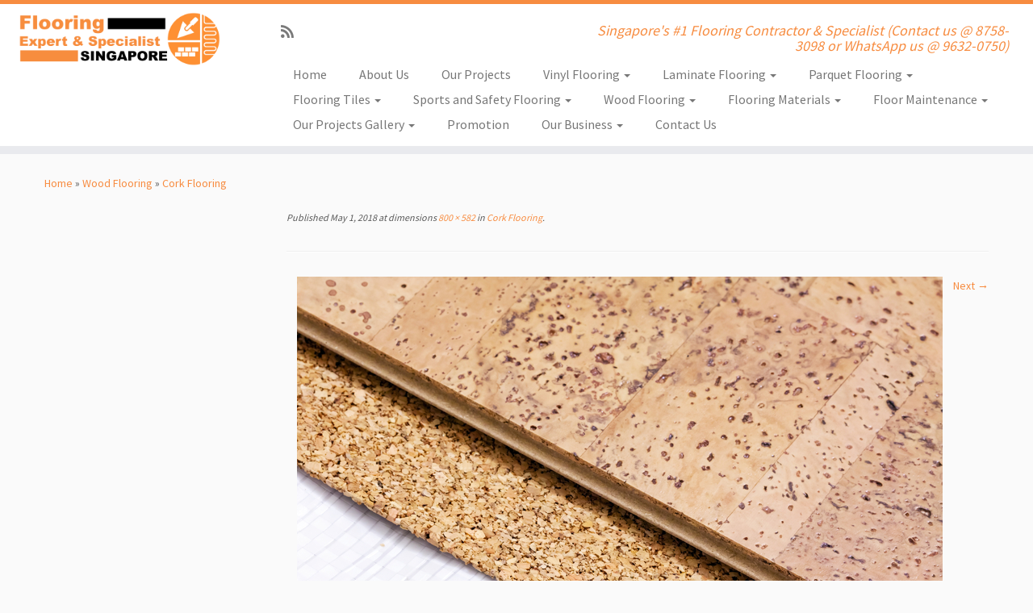

--- FILE ---
content_type: text/html; charset=UTF-8
request_url: https://flooring-singapore.com/wood/cork/attachment/dreamstime_s_27483392/
body_size: 71782
content:
<!DOCTYPE html>
<!--[if IE 7]>
<html class="ie ie7 no-js" dir="ltr" lang="en-US">
<![endif]-->
<!--[if IE 8]>
<html class="ie ie8 no-js" dir="ltr" lang="en-US">
<![endif]-->
<!--[if !(IE 7) | !(IE 8)  ]><!-->
<html class="no-js" dir="ltr" lang="en-US">
<!--<![endif]-->
	<head>
		<meta charset="UTF-8" />
		<meta http-equiv="X-UA-Compatible" content="IE=EDGE" />
		<meta name="viewport" content="width=device-width, initial-scale=1.0" />
        <link rel="profile"  href="https://gmpg.org/xfn/11" />
		<link rel="pingback" href="https://flooring-singapore.com/xmlrpc.php" />
		<script>(function(html){html.className = html.className.replace(/\bno-js\b/,'js')})(document.documentElement);</script>
        <style id="wfc-base-style" type="text/css">
             .wfc-reset-menu-item-first-letter .navbar .nav>li>a:first-letter {font-size: inherit;}.format-icon:before {color: #5A5A5A;}article .format-icon.tc-hide-icon:before, .safari article.format-video .format-icon.tc-hide-icon:before, .chrome article.format-video .format-icon.tc-hide-icon:before, .safari article.format-image .format-icon.tc-hide-icon:before, .chrome article.format-image .format-icon.tc-hide-icon:before, .safari article.format-gallery .format-icon.tc-hide-icon:before, .safari article.attachment .format-icon.tc-hide-icon:before, .chrome article.format-gallery .format-icon.tc-hide-icon:before, .chrome article.attachment .format-icon.tc-hide-icon:before {content: none!important;}h2#tc-comment-title.tc-hide-icon:before {content: none!important;}.archive .archive-header h1.format-icon.tc-hide-icon:before {content: none!important;}.tc-sidebar h3.widget-title.tc-hide-icon:before {content: none!important;}.footer-widgets h3.widget-title.tc-hide-icon:before {content: none!important;}.tc-hide-icon i, i.tc-hide-icon {display: none !important;}.carousel-control {font-family: "Helvetica Neue", Helvetica, Arial, sans-serif;}.social-block a {font-size: 18px;}footer#footer .colophon .social-block a {font-size: 16px;}.social-block.widget_social a {font-size: 14px;}
        </style>
        <title>| Flooring Singapore</title>
<style>
#wpadminbar #wp-admin-bar-wccp_free_top_button .ab-icon:before {
	content: "\f160";
	color: #02CA02;
	top: 3px;
}
#wpadminbar #wp-admin-bar-wccp_free_top_button .ab-icon {
	transform: rotate(45deg);
}
</style>

		<!-- All in One SEO 4.6.1.1 - aioseo.com -->
		<meta name="robots" content="max-image-preview:large" />
		<link rel="canonical" href="https://flooring-singapore.com/wood/cork/attachment/dreamstime_s_27483392/" />
		<meta name="generator" content="All in One SEO (AIOSEO) 4.6.1.1" />
		<meta name="google" content="nositelinkssearchbox" />
		<script type="application/ld+json" class="aioseo-schema">
			{"@context":"https:\/\/schema.org","@graph":[{"@type":"BreadcrumbList","@id":"https:\/\/flooring-singapore.com\/wood\/cork\/attachment\/dreamstime_s_27483392\/#breadcrumblist","itemListElement":[{"@type":"ListItem","@id":"https:\/\/flooring-singapore.com\/#listItem","position":1,"name":"Home","item":"https:\/\/flooring-singapore.com\/","nextItem":"https:\/\/flooring-singapore.com\/wood\/cork\/attachment\/dreamstime_s_27483392\/#listItem"},{"@type":"ListItem","@id":"https:\/\/flooring-singapore.com\/wood\/cork\/attachment\/dreamstime_s_27483392\/#listItem","position":2,"previousItem":"https:\/\/flooring-singapore.com\/#listItem"}]},{"@type":"ItemPage","@id":"https:\/\/flooring-singapore.com\/wood\/cork\/attachment\/dreamstime_s_27483392\/#itempage","url":"https:\/\/flooring-singapore.com\/wood\/cork\/attachment\/dreamstime_s_27483392\/","name":"| Flooring Singapore","inLanguage":"en-US","isPartOf":{"@id":"https:\/\/flooring-singapore.com\/#website"},"breadcrumb":{"@id":"https:\/\/flooring-singapore.com\/wood\/cork\/attachment\/dreamstime_s_27483392\/#breadcrumblist"},"author":{"@id":"https:\/\/flooring-singapore.com\/author\/ce-admin\/#author"},"creator":{"@id":"https:\/\/flooring-singapore.com\/author\/ce-admin\/#author"},"datePublished":"2018-05-01T01:40:29+00:00","dateModified":"2018-05-01T01:40:34+00:00"},{"@type":"Organization","@id":"https:\/\/flooring-singapore.com\/#organization","name":"Flooring Singapore","url":"https:\/\/flooring-singapore.com\/"},{"@type":"Person","@id":"https:\/\/flooring-singapore.com\/author\/ce-admin\/#author","url":"https:\/\/flooring-singapore.com\/author\/ce-admin\/","name":"ce-admin","image":{"@type":"ImageObject","@id":"https:\/\/flooring-singapore.com\/wood\/cork\/attachment\/dreamstime_s_27483392\/#authorImage","url":"https:\/\/secure.gravatar.com\/avatar\/fa4a60aa7a128a606f4081750e7bd52f70a9d976c1d33ec69f8dfa32b9e2e091?s=96&d=mm&r=g","width":96,"height":96,"caption":"ce-admin"}},{"@type":"WebSite","@id":"https:\/\/flooring-singapore.com\/#website","url":"https:\/\/flooring-singapore.com\/","name":"Flooring Singapore","description":"Singapore's #1 Flooring Contractor & Specialist (Contact us @ 8758-3098 or WhatsApp us @ 9632-0750)","inLanguage":"en-US","publisher":{"@id":"https:\/\/flooring-singapore.com\/#organization"}}]}
		</script>
		<!-- All in One SEO -->

<link rel='dns-prefetch' href='//fonts.googleapis.com' />
<link rel="alternate" type="application/rss+xml" title="Flooring Singapore &raquo; Feed" href="https://flooring-singapore.com/feed/" />
<link rel="alternate" title="oEmbed (JSON)" type="application/json+oembed" href="https://flooring-singapore.com/wp-json/oembed/1.0/embed?url=https%3A%2F%2Fflooring-singapore.com%2Fwood%2Fcork%2Fattachment%2Fdreamstime_s_27483392%2F" />
<link rel="alternate" title="oEmbed (XML)" type="text/xml+oembed" href="https://flooring-singapore.com/wp-json/oembed/1.0/embed?url=https%3A%2F%2Fflooring-singapore.com%2Fwood%2Fcork%2Fattachment%2Fdreamstime_s_27483392%2F&#038;format=xml" />
<style id='wp-img-auto-sizes-contain-inline-css' type='text/css'>
img:is([sizes=auto i],[sizes^="auto," i]){contain-intrinsic-size:3000px 1500px}
/*# sourceURL=wp-img-auto-sizes-contain-inline-css */
</style>
<link rel='stylesheet' id='tc-gfonts-css' href='//fonts.googleapis.com/css?family=Source+Sans+Pro%7CSource+Sans+Pro' type='text/css' media='all' />
<style id='wp-emoji-styles-inline-css' type='text/css'>

	img.wp-smiley, img.emoji {
		display: inline !important;
		border: none !important;
		box-shadow: none !important;
		height: 1em !important;
		width: 1em !important;
		margin: 0 0.07em !important;
		vertical-align: -0.1em !important;
		background: none !important;
		padding: 0 !important;
	}
/*# sourceURL=wp-emoji-styles-inline-css */
</style>
<style id='wp-block-library-inline-css' type='text/css'>
:root{--wp-block-synced-color:#7a00df;--wp-block-synced-color--rgb:122,0,223;--wp-bound-block-color:var(--wp-block-synced-color);--wp-editor-canvas-background:#ddd;--wp-admin-theme-color:#007cba;--wp-admin-theme-color--rgb:0,124,186;--wp-admin-theme-color-darker-10:#006ba1;--wp-admin-theme-color-darker-10--rgb:0,107,160.5;--wp-admin-theme-color-darker-20:#005a87;--wp-admin-theme-color-darker-20--rgb:0,90,135;--wp-admin-border-width-focus:2px}@media (min-resolution:192dpi){:root{--wp-admin-border-width-focus:1.5px}}.wp-element-button{cursor:pointer}:root .has-very-light-gray-background-color{background-color:#eee}:root .has-very-dark-gray-background-color{background-color:#313131}:root .has-very-light-gray-color{color:#eee}:root .has-very-dark-gray-color{color:#313131}:root .has-vivid-green-cyan-to-vivid-cyan-blue-gradient-background{background:linear-gradient(135deg,#00d084,#0693e3)}:root .has-purple-crush-gradient-background{background:linear-gradient(135deg,#34e2e4,#4721fb 50%,#ab1dfe)}:root .has-hazy-dawn-gradient-background{background:linear-gradient(135deg,#faaca8,#dad0ec)}:root .has-subdued-olive-gradient-background{background:linear-gradient(135deg,#fafae1,#67a671)}:root .has-atomic-cream-gradient-background{background:linear-gradient(135deg,#fdd79a,#004a59)}:root .has-nightshade-gradient-background{background:linear-gradient(135deg,#330968,#31cdcf)}:root .has-midnight-gradient-background{background:linear-gradient(135deg,#020381,#2874fc)}:root{--wp--preset--font-size--normal:16px;--wp--preset--font-size--huge:42px}.has-regular-font-size{font-size:1em}.has-larger-font-size{font-size:2.625em}.has-normal-font-size{font-size:var(--wp--preset--font-size--normal)}.has-huge-font-size{font-size:var(--wp--preset--font-size--huge)}.has-text-align-center{text-align:center}.has-text-align-left{text-align:left}.has-text-align-right{text-align:right}.has-fit-text{white-space:nowrap!important}#end-resizable-editor-section{display:none}.aligncenter{clear:both}.items-justified-left{justify-content:flex-start}.items-justified-center{justify-content:center}.items-justified-right{justify-content:flex-end}.items-justified-space-between{justify-content:space-between}.screen-reader-text{border:0;clip-path:inset(50%);height:1px;margin:-1px;overflow:hidden;padding:0;position:absolute;width:1px;word-wrap:normal!important}.screen-reader-text:focus{background-color:#ddd;clip-path:none;color:#444;display:block;font-size:1em;height:auto;left:5px;line-height:normal;padding:15px 23px 14px;text-decoration:none;top:5px;width:auto;z-index:100000}html :where(.has-border-color){border-style:solid}html :where([style*=border-top-color]){border-top-style:solid}html :where([style*=border-right-color]){border-right-style:solid}html :where([style*=border-bottom-color]){border-bottom-style:solid}html :where([style*=border-left-color]){border-left-style:solid}html :where([style*=border-width]){border-style:solid}html :where([style*=border-top-width]){border-top-style:solid}html :where([style*=border-right-width]){border-right-style:solid}html :where([style*=border-bottom-width]){border-bottom-style:solid}html :where([style*=border-left-width]){border-left-style:solid}html :where(img[class*=wp-image-]){height:auto;max-width:100%}:where(figure){margin:0 0 1em}html :where(.is-position-sticky){--wp-admin--admin-bar--position-offset:var(--wp-admin--admin-bar--height,0px)}@media screen and (max-width:600px){html :where(.is-position-sticky){--wp-admin--admin-bar--position-offset:0px}}

/*# sourceURL=wp-block-library-inline-css */
</style><style id='global-styles-inline-css' type='text/css'>
:root{--wp--preset--aspect-ratio--square: 1;--wp--preset--aspect-ratio--4-3: 4/3;--wp--preset--aspect-ratio--3-4: 3/4;--wp--preset--aspect-ratio--3-2: 3/2;--wp--preset--aspect-ratio--2-3: 2/3;--wp--preset--aspect-ratio--16-9: 16/9;--wp--preset--aspect-ratio--9-16: 9/16;--wp--preset--color--black: #000000;--wp--preset--color--cyan-bluish-gray: #abb8c3;--wp--preset--color--white: #ffffff;--wp--preset--color--pale-pink: #f78da7;--wp--preset--color--vivid-red: #cf2e2e;--wp--preset--color--luminous-vivid-orange: #ff6900;--wp--preset--color--luminous-vivid-amber: #fcb900;--wp--preset--color--light-green-cyan: #7bdcb5;--wp--preset--color--vivid-green-cyan: #00d084;--wp--preset--color--pale-cyan-blue: #8ed1fc;--wp--preset--color--vivid-cyan-blue: #0693e3;--wp--preset--color--vivid-purple: #9b51e0;--wp--preset--gradient--vivid-cyan-blue-to-vivid-purple: linear-gradient(135deg,rgb(6,147,227) 0%,rgb(155,81,224) 100%);--wp--preset--gradient--light-green-cyan-to-vivid-green-cyan: linear-gradient(135deg,rgb(122,220,180) 0%,rgb(0,208,130) 100%);--wp--preset--gradient--luminous-vivid-amber-to-luminous-vivid-orange: linear-gradient(135deg,rgb(252,185,0) 0%,rgb(255,105,0) 100%);--wp--preset--gradient--luminous-vivid-orange-to-vivid-red: linear-gradient(135deg,rgb(255,105,0) 0%,rgb(207,46,46) 100%);--wp--preset--gradient--very-light-gray-to-cyan-bluish-gray: linear-gradient(135deg,rgb(238,238,238) 0%,rgb(169,184,195) 100%);--wp--preset--gradient--cool-to-warm-spectrum: linear-gradient(135deg,rgb(74,234,220) 0%,rgb(151,120,209) 20%,rgb(207,42,186) 40%,rgb(238,44,130) 60%,rgb(251,105,98) 80%,rgb(254,248,76) 100%);--wp--preset--gradient--blush-light-purple: linear-gradient(135deg,rgb(255,206,236) 0%,rgb(152,150,240) 100%);--wp--preset--gradient--blush-bordeaux: linear-gradient(135deg,rgb(254,205,165) 0%,rgb(254,45,45) 50%,rgb(107,0,62) 100%);--wp--preset--gradient--luminous-dusk: linear-gradient(135deg,rgb(255,203,112) 0%,rgb(199,81,192) 50%,rgb(65,88,208) 100%);--wp--preset--gradient--pale-ocean: linear-gradient(135deg,rgb(255,245,203) 0%,rgb(182,227,212) 50%,rgb(51,167,181) 100%);--wp--preset--gradient--electric-grass: linear-gradient(135deg,rgb(202,248,128) 0%,rgb(113,206,126) 100%);--wp--preset--gradient--midnight: linear-gradient(135deg,rgb(2,3,129) 0%,rgb(40,116,252) 100%);--wp--preset--font-size--small: 13px;--wp--preset--font-size--medium: 20px;--wp--preset--font-size--large: 36px;--wp--preset--font-size--x-large: 42px;--wp--preset--spacing--20: 0.44rem;--wp--preset--spacing--30: 0.67rem;--wp--preset--spacing--40: 1rem;--wp--preset--spacing--50: 1.5rem;--wp--preset--spacing--60: 2.25rem;--wp--preset--spacing--70: 3.38rem;--wp--preset--spacing--80: 5.06rem;--wp--preset--shadow--natural: 6px 6px 9px rgba(0, 0, 0, 0.2);--wp--preset--shadow--deep: 12px 12px 50px rgba(0, 0, 0, 0.4);--wp--preset--shadow--sharp: 6px 6px 0px rgba(0, 0, 0, 0.2);--wp--preset--shadow--outlined: 6px 6px 0px -3px rgb(255, 255, 255), 6px 6px rgb(0, 0, 0);--wp--preset--shadow--crisp: 6px 6px 0px rgb(0, 0, 0);}:where(.is-layout-flex){gap: 0.5em;}:where(.is-layout-grid){gap: 0.5em;}body .is-layout-flex{display: flex;}.is-layout-flex{flex-wrap: wrap;align-items: center;}.is-layout-flex > :is(*, div){margin: 0;}body .is-layout-grid{display: grid;}.is-layout-grid > :is(*, div){margin: 0;}:where(.wp-block-columns.is-layout-flex){gap: 2em;}:where(.wp-block-columns.is-layout-grid){gap: 2em;}:where(.wp-block-post-template.is-layout-flex){gap: 1.25em;}:where(.wp-block-post-template.is-layout-grid){gap: 1.25em;}.has-black-color{color: var(--wp--preset--color--black) !important;}.has-cyan-bluish-gray-color{color: var(--wp--preset--color--cyan-bluish-gray) !important;}.has-white-color{color: var(--wp--preset--color--white) !important;}.has-pale-pink-color{color: var(--wp--preset--color--pale-pink) !important;}.has-vivid-red-color{color: var(--wp--preset--color--vivid-red) !important;}.has-luminous-vivid-orange-color{color: var(--wp--preset--color--luminous-vivid-orange) !important;}.has-luminous-vivid-amber-color{color: var(--wp--preset--color--luminous-vivid-amber) !important;}.has-light-green-cyan-color{color: var(--wp--preset--color--light-green-cyan) !important;}.has-vivid-green-cyan-color{color: var(--wp--preset--color--vivid-green-cyan) !important;}.has-pale-cyan-blue-color{color: var(--wp--preset--color--pale-cyan-blue) !important;}.has-vivid-cyan-blue-color{color: var(--wp--preset--color--vivid-cyan-blue) !important;}.has-vivid-purple-color{color: var(--wp--preset--color--vivid-purple) !important;}.has-black-background-color{background-color: var(--wp--preset--color--black) !important;}.has-cyan-bluish-gray-background-color{background-color: var(--wp--preset--color--cyan-bluish-gray) !important;}.has-white-background-color{background-color: var(--wp--preset--color--white) !important;}.has-pale-pink-background-color{background-color: var(--wp--preset--color--pale-pink) !important;}.has-vivid-red-background-color{background-color: var(--wp--preset--color--vivid-red) !important;}.has-luminous-vivid-orange-background-color{background-color: var(--wp--preset--color--luminous-vivid-orange) !important;}.has-luminous-vivid-amber-background-color{background-color: var(--wp--preset--color--luminous-vivid-amber) !important;}.has-light-green-cyan-background-color{background-color: var(--wp--preset--color--light-green-cyan) !important;}.has-vivid-green-cyan-background-color{background-color: var(--wp--preset--color--vivid-green-cyan) !important;}.has-pale-cyan-blue-background-color{background-color: var(--wp--preset--color--pale-cyan-blue) !important;}.has-vivid-cyan-blue-background-color{background-color: var(--wp--preset--color--vivid-cyan-blue) !important;}.has-vivid-purple-background-color{background-color: var(--wp--preset--color--vivid-purple) !important;}.has-black-border-color{border-color: var(--wp--preset--color--black) !important;}.has-cyan-bluish-gray-border-color{border-color: var(--wp--preset--color--cyan-bluish-gray) !important;}.has-white-border-color{border-color: var(--wp--preset--color--white) !important;}.has-pale-pink-border-color{border-color: var(--wp--preset--color--pale-pink) !important;}.has-vivid-red-border-color{border-color: var(--wp--preset--color--vivid-red) !important;}.has-luminous-vivid-orange-border-color{border-color: var(--wp--preset--color--luminous-vivid-orange) !important;}.has-luminous-vivid-amber-border-color{border-color: var(--wp--preset--color--luminous-vivid-amber) !important;}.has-light-green-cyan-border-color{border-color: var(--wp--preset--color--light-green-cyan) !important;}.has-vivid-green-cyan-border-color{border-color: var(--wp--preset--color--vivid-green-cyan) !important;}.has-pale-cyan-blue-border-color{border-color: var(--wp--preset--color--pale-cyan-blue) !important;}.has-vivid-cyan-blue-border-color{border-color: var(--wp--preset--color--vivid-cyan-blue) !important;}.has-vivid-purple-border-color{border-color: var(--wp--preset--color--vivid-purple) !important;}.has-vivid-cyan-blue-to-vivid-purple-gradient-background{background: var(--wp--preset--gradient--vivid-cyan-blue-to-vivid-purple) !important;}.has-light-green-cyan-to-vivid-green-cyan-gradient-background{background: var(--wp--preset--gradient--light-green-cyan-to-vivid-green-cyan) !important;}.has-luminous-vivid-amber-to-luminous-vivid-orange-gradient-background{background: var(--wp--preset--gradient--luminous-vivid-amber-to-luminous-vivid-orange) !important;}.has-luminous-vivid-orange-to-vivid-red-gradient-background{background: var(--wp--preset--gradient--luminous-vivid-orange-to-vivid-red) !important;}.has-very-light-gray-to-cyan-bluish-gray-gradient-background{background: var(--wp--preset--gradient--very-light-gray-to-cyan-bluish-gray) !important;}.has-cool-to-warm-spectrum-gradient-background{background: var(--wp--preset--gradient--cool-to-warm-spectrum) !important;}.has-blush-light-purple-gradient-background{background: var(--wp--preset--gradient--blush-light-purple) !important;}.has-blush-bordeaux-gradient-background{background: var(--wp--preset--gradient--blush-bordeaux) !important;}.has-luminous-dusk-gradient-background{background: var(--wp--preset--gradient--luminous-dusk) !important;}.has-pale-ocean-gradient-background{background: var(--wp--preset--gradient--pale-ocean) !important;}.has-electric-grass-gradient-background{background: var(--wp--preset--gradient--electric-grass) !important;}.has-midnight-gradient-background{background: var(--wp--preset--gradient--midnight) !important;}.has-small-font-size{font-size: var(--wp--preset--font-size--small) !important;}.has-medium-font-size{font-size: var(--wp--preset--font-size--medium) !important;}.has-large-font-size{font-size: var(--wp--preset--font-size--large) !important;}.has-x-large-font-size{font-size: var(--wp--preset--font-size--x-large) !important;}
/*# sourceURL=global-styles-inline-css */
</style>

<style id='classic-theme-styles-inline-css' type='text/css'>
/*! This file is auto-generated */
.wp-block-button__link{color:#fff;background-color:#32373c;border-radius:9999px;box-shadow:none;text-decoration:none;padding:calc(.667em + 2px) calc(1.333em + 2px);font-size:1.125em}.wp-block-file__button{background:#32373c;color:#fff;text-decoration:none}
/*# sourceURL=/wp-includes/css/classic-themes.min.css */
</style>
<link rel='stylesheet' id='fcb-main-css-css' href='https://flooring-singapore.com/wp-content/plugins/formcraft-form-builder/assets/css/form.main.css?ver=1.2.10' type='text/css' media='all' />
<link rel='stylesheet' id='fcb-common-css-css' href='https://flooring-singapore.com/wp-content/plugins/formcraft-form-builder/assets/css/common-elements.css?ver=1.2.10' type='text/css' media='all' />
<link rel='stylesheet' id='dashicons-css' href='https://flooring-singapore.com/wp-includes/css/dashicons.min.css?ver=6.9' type='text/css' media='all' />
<link rel='stylesheet' id='customizr-fa-css' href='https://flooring-singapore.com/wp-content/themes/customizr-pro/assets/shared/fonts/fa/css/fontawesome-all.min.css?ver=2.4.25' type='text/css' media='all' />
<link rel='stylesheet' id='customizr-common-css' href='https://flooring-singapore.com/wp-content/themes/customizr-pro/inc/assets/css/tc_common.min.css?ver=2.4.25' type='text/css' media='all' />
<link rel='stylesheet' id='customizr-skin-css' href='https://flooring-singapore.com/wp-content/themes/customizr-pro/inc/assets/css/orange.min.css?ver=2.4.25' type='text/css' media='all' />
<style id='customizr-skin-inline-css' type='text/css'>

                  .site-title,.site-description,h1,h2,h3,.tc-dropcap {
                    font-family : 'Source Sans Pro';
                    font-weight : inherit;
                  }

                  body,.navbar .nav>li>a {
                    font-family : 'Source Sans Pro';
                    font-weight : inherit;
                  }
table { border-collapse: separate; }
                           body table { border-collapse: collapse; }
                          
.social-links .social-icon:before { content: none } 
.sticky-enabled .tc-shrink-on .site-logo img {
    					height:30px!important;width:auto!important
    				}

    				.sticky-enabled .tc-shrink-on .brand .site-title {
    					font-size:0.6em;opacity:0.8;line-height:1.2em
    				}

.tc-slider-loader-wrapper{ display:none }
html.js .tc-slider-loader-wrapper { display: block }.no-csstransforms3d .tc-slider-loader-wrapper .tc-img-gif-loader {
                                                background: url('https://flooring-singapore.com/wp-content/themes/customizr-pro/assets/front/img/slider-loader.gif') no-repeat center center;
                                         }.tc-slider-loader-wrapper .tc-css-loader > div { border-color:#F78C40; }
#tc-push-footer { display: none; visibility: hidden; }
         .tc-sticky-footer #tc-push-footer.sticky-footer-enabled { display: block; }
        

/*# sourceURL=customizr-skin-inline-css */
</style>
<link rel='stylesheet' id='customizr-style-css' href='https://flooring-singapore.com/wp-content/themes/customizr-pro/style.css?ver=2.4.25' type='text/css' media='all' />
<link rel='stylesheet' id='fancyboxcss-css' href='https://flooring-singapore.com/wp-content/themes/customizr-pro/assets/front/js/libs/fancybox/jquery.fancybox-1.3.4.min.css?ver=6.9' type='text/css' media='all' />
<script type="text/javascript" src="https://flooring-singapore.com/wp-includes/js/jquery/jquery.min.js?ver=3.7.1" id="jquery-core-js"></script>
<script type="text/javascript" src="https://flooring-singapore.com/wp-includes/js/jquery/jquery-migrate.min.js?ver=3.4.1" id="jquery-migrate-js"></script>
<script type="text/javascript" src="https://flooring-singapore.com/wp-content/themes/customizr-pro/assets/front/js/libs/modernizr.min.js?ver=2.4.25" id="modernizr-js"></script>
<script type="text/javascript" src="https://flooring-singapore.com/wp-content/themes/customizr-pro/assets/front/js/libs/fancybox/jquery.fancybox-1.3.4.min.js?ver=2.4.25" id="tc-fancybox-js"></script>
<script type="text/javascript" src="https://flooring-singapore.com/wp-includes/js/underscore.min.js?ver=1.13.7" id="underscore-js"></script>
<script type="text/javascript" id="tc-scripts-js-extra">
/* <![CDATA[ */
var TCParams = {"_disabled":[],"FancyBoxState":"1","FancyBoxAutoscale":"1","SliderName":"","SliderDelay":"","SliderHover":"1","centerSliderImg":"1","SmoothScroll":{"Enabled":true,"Options":{"touchpadSupport":false}},"anchorSmoothScroll":"linear","anchorSmoothScrollExclude":{"simple":["[class*=edd]",".tc-carousel-control",".carousel-control","[data-toggle=\"modal\"]","[data-toggle=\"dropdown\"]","[data-toggle=\"tooltip\"]","[data-toggle=\"popover\"]","[data-toggle=\"collapse\"]","[data-toggle=\"tab\"]","[data-toggle=\"pill\"]","[class*=upme]","[class*=um-]"],"deep":{"classes":[],"ids":[]}},"ReorderBlocks":"1","centerAllImg":"1","HasComments":"","LeftSidebarClass":".span3.left.tc-sidebar","RightSidebarClass":".span3.right.tc-sidebar","LoadModernizr":"1","stickyCustomOffset":{"_initial":0,"_scrolling":0,"options":{"_static":true,"_element":""}},"stickyHeader":"1","dropdowntoViewport":"","timerOnScrollAllBrowsers":"1","extLinksStyle":"","extLinksTargetExt":"","extLinksSkipSelectors":{"classes":["btn","button"],"ids":[]},"dropcapEnabled":"","dropcapWhere":{"post":"","page":""},"dropcapMinWords":"50","dropcapSkipSelectors":{"tags":["IMG","IFRAME","H1","H2","H3","H4","H5","H6","BLOCKQUOTE","UL","OL"],"classes":["btn","tc-placeholder-wrap"],"id":[]},"imgSmartLoadEnabled":"","imgSmartLoadOpts":{"parentSelectors":[".article-container",".__before_main_wrapper",".widget-front"],"opts":{"excludeImg":[".tc-holder-img"]}},"imgSmartLoadsForSliders":"","goldenRatio":"1.618","gridGoldenRatioLimit":"350","isSecondMenuEnabled":"","secondMenuRespSet":"in-sn-before","isParallaxOn":"1","parallaxRatio":"0.55","pluginCompats":[],"adminAjaxUrl":"https://flooring-singapore.com/wp-admin/admin-ajax.php","ajaxUrl":"https://flooring-singapore.com/?czrajax=1","frontNonce":{"id":"CZRFrontNonce","handle":"f480fee549"},"isDevMode":"","isModernStyle":"","i18n":{"Permanently dismiss":"Permanently dismiss"},"version":"2.4.25","frontNotifications":{"styleSwitcher":{"enabled":false,"content":"","dismissAction":"dismiss_style_switcher_note_front","ajaxUrl":"https://flooring-singapore.com/wp-admin/admin-ajax.php"}}};
//# sourceURL=tc-scripts-js-extra
/* ]]> */
</script>
<script type="text/javascript" src="https://flooring-singapore.com/wp-content/themes/customizr-pro/inc/assets/js/tc-scripts.min.js?ver=2.4.25" id="tc-scripts-js"></script>
<link rel="https://api.w.org/" href="https://flooring-singapore.com/wp-json/" /><link rel="alternate" title="JSON" type="application/json" href="https://flooring-singapore.com/wp-json/wp/v2/media/410" /><link rel="EditURI" type="application/rsd+xml" title="RSD" href="https://flooring-singapore.com/xmlrpc.php?rsd" />

<link rel='shortlink' href='https://flooring-singapore.com/?p=410' />
<script id="wpcp_disable_selection" type="text/javascript">
var image_save_msg='You are not allowed to save images!';
	var no_menu_msg='Context Menu disabled!';
	var smessage = "Content is protected !!";

function disableEnterKey(e)
{
	var elemtype = e.target.tagName;
	
	elemtype = elemtype.toUpperCase();
	
	if (elemtype == "TEXT" || elemtype == "TEXTAREA" || elemtype == "INPUT" || elemtype == "PASSWORD" || elemtype == "SELECT" || elemtype == "OPTION" || elemtype == "EMBED")
	{
		elemtype = 'TEXT';
	}
	
	if (e.ctrlKey){
     var key;
     if(window.event)
          key = window.event.keyCode;     //IE
     else
          key = e.which;     //firefox (97)
    //if (key != 17) alert(key);
     if (elemtype!= 'TEXT' && (key == 97 || key == 65 || key == 67 || key == 99 || key == 88 || key == 120 || key == 26 || key == 85  || key == 86 || key == 83 || key == 43 || key == 73))
     {
		if(wccp_free_iscontenteditable(e)) return true;
		show_wpcp_message('You are not allowed to copy content or view source');
		return false;
     }else
     	return true;
     }
}


/*For contenteditable tags*/
function wccp_free_iscontenteditable(e)
{
	var e = e || window.event; // also there is no e.target property in IE. instead IE uses window.event.srcElement
  	
	var target = e.target || e.srcElement;

	var elemtype = e.target.nodeName;
	
	elemtype = elemtype.toUpperCase();
	
	var iscontenteditable = "false";
		
	if(typeof target.getAttribute!="undefined" ) iscontenteditable = target.getAttribute("contenteditable"); // Return true or false as string
	
	var iscontenteditable2 = false;
	
	if(typeof target.isContentEditable!="undefined" ) iscontenteditable2 = target.isContentEditable; // Return true or false as boolean

	if(target.parentElement.isContentEditable) iscontenteditable2 = true;
	
	if (iscontenteditable == "true" || iscontenteditable2 == true)
	{
		if(typeof target.style!="undefined" ) target.style.cursor = "text";
		
		return true;
	}
}

////////////////////////////////////
function disable_copy(e)
{	
	var e = e || window.event; // also there is no e.target property in IE. instead IE uses window.event.srcElement
	
	var elemtype = e.target.tagName;
	
	elemtype = elemtype.toUpperCase();
	
	if (elemtype == "TEXT" || elemtype == "TEXTAREA" || elemtype == "INPUT" || elemtype == "PASSWORD" || elemtype == "SELECT" || elemtype == "OPTION" || elemtype == "EMBED")
	{
		elemtype = 'TEXT';
	}
	
	if(wccp_free_iscontenteditable(e)) return true;
	
	var isSafari = /Safari/.test(navigator.userAgent) && /Apple Computer/.test(navigator.vendor);
	
	var checker_IMG = '';
	if (elemtype == "IMG" && checker_IMG == 'checked' && e.detail >= 2) {show_wpcp_message(alertMsg_IMG);return false;}
	if (elemtype != "TEXT")
	{
		if (smessage !== "" && e.detail == 2)
			show_wpcp_message(smessage);
		
		if (isSafari)
			return true;
		else
			return false;
	}	
}

//////////////////////////////////////////
function disable_copy_ie()
{
	var e = e || window.event;
	var elemtype = window.event.srcElement.nodeName;
	elemtype = elemtype.toUpperCase();
	if(wccp_free_iscontenteditable(e)) return true;
	if (elemtype == "IMG") {show_wpcp_message(alertMsg_IMG);return false;}
	if (elemtype != "TEXT" && elemtype != "TEXTAREA" && elemtype != "INPUT" && elemtype != "PASSWORD" && elemtype != "SELECT" && elemtype != "OPTION" && elemtype != "EMBED")
	{
		return false;
	}
}	
function reEnable()
{
	return true;
}
document.onkeydown = disableEnterKey;
document.onselectstart = disable_copy_ie;
if(navigator.userAgent.indexOf('MSIE')==-1)
{
	document.onmousedown = disable_copy;
	document.onclick = reEnable;
}
function disableSelection(target)
{
    //For IE This code will work
    if (typeof target.onselectstart!="undefined")
    target.onselectstart = disable_copy_ie;
    
    //For Firefox This code will work
    else if (typeof target.style.MozUserSelect!="undefined")
    {target.style.MozUserSelect="none";}
    
    //All other  (ie: Opera) This code will work
    else
    target.onmousedown=function(){return false}
    target.style.cursor = "default";
}
//Calling the JS function directly just after body load
window.onload = function(){disableSelection(document.body);};

//////////////////special for safari Start////////////////
var onlongtouch;
var timer;
var touchduration = 1000; //length of time we want the user to touch before we do something

var elemtype = "";
function touchstart(e) {
	var e = e || window.event;
  // also there is no e.target property in IE.
  // instead IE uses window.event.srcElement
  	var target = e.target || e.srcElement;
	
	elemtype = window.event.srcElement.nodeName;
	
	elemtype = elemtype.toUpperCase();
	
	if(!wccp_pro_is_passive()) e.preventDefault();
	if (!timer) {
		timer = setTimeout(onlongtouch, touchduration);
	}
}

function touchend() {
    //stops short touches from firing the event
    if (timer) {
        clearTimeout(timer);
        timer = null;
    }
	onlongtouch();
}

onlongtouch = function(e) { //this will clear the current selection if anything selected
	
	if (elemtype != "TEXT" && elemtype != "TEXTAREA" && elemtype != "INPUT" && elemtype != "PASSWORD" && elemtype != "SELECT" && elemtype != "EMBED" && elemtype != "OPTION")	
	{
		if (window.getSelection) {
			if (window.getSelection().empty) {  // Chrome
			window.getSelection().empty();
			} else if (window.getSelection().removeAllRanges) {  // Firefox
			window.getSelection().removeAllRanges();
			}
		} else if (document.selection) {  // IE?
			document.selection.empty();
		}
		return false;
	}
};

document.addEventListener("DOMContentLoaded", function(event) { 
    window.addEventListener("touchstart", touchstart, false);
    window.addEventListener("touchend", touchend, false);
});

function wccp_pro_is_passive() {

  var cold = false,
  hike = function() {};

  try {
	  const object1 = {};
  var aid = Object.defineProperty(object1, 'passive', {
  get() {cold = true}
  });
  window.addEventListener('test', hike, aid);
  window.removeEventListener('test', hike, aid);
  } catch (e) {}

  return cold;
}
/*special for safari End*/
</script>
<script id="wpcp_disable_Right_Click" type="text/javascript">
document.ondragstart = function() { return false;}
	function nocontext(e) {
	   return false;
	}
	document.oncontextmenu = nocontext;
</script>
<style>
.unselectable
{
-moz-user-select:none;
-webkit-user-select:none;
cursor: default;
}
html
{
-webkit-touch-callout: none;
-webkit-user-select: none;
-khtml-user-select: none;
-moz-user-select: none;
-ms-user-select: none;
user-select: none;
-webkit-tap-highlight-color: rgba(0,0,0,0);
}
</style>
<script id="wpcp_css_disable_selection" type="text/javascript">
var e = document.getElementsByTagName('body')[0];
if(e)
{
	e.setAttribute('unselectable',"on");
}
</script>
			<style id="wpsp-style-frontend"></style>
			<link rel="icon" href="https://flooring-singapore.com/wp-content/uploads/cropped-favicon_01-32x32.png" sizes="32x32" />
<link rel="icon" href="https://flooring-singapore.com/wp-content/uploads/cropped-favicon_01-192x192.png" sizes="192x192" />
<link rel="apple-touch-icon" href="https://flooring-singapore.com/wp-content/uploads/cropped-favicon_01-180x180.png" />
<meta name="msapplication-TileImage" content="https://flooring-singapore.com/wp-content/uploads/cropped-favicon_01-270x270.png" />
	</head>
	
	<body class="attachment wp-singular attachment-template-default single single-attachment postid-410 attachmentid-410 attachment-jpeg wp-embed-responsive wp-theme-customizr-pro unselectable wp-schema-pro-2.7.3 tc-fade-hover-links tc-l-sidebar tc-center-images skin-orange customizr-pro-2-4-25 tc-sticky-header sticky-disabled tc-transparent-on-scroll no-navbar tc-regular-menu tc-sticky-footer" >
            <a class="screen-reader-text skip-link" href="#content">Skip to content</a>
        
    <div id="tc-page-wrap" class="">

  		
  	   	<header class="tc-header clearfix row-fluid tc-tagline-off tc-title-logo-on  tc-shrink-on tc-menu-on logo-left tc-second-menu-in-sn-before-when-mobile">
  			
        <div class="brand span3 pull-left">
        <a class="site-logo" href="https://flooring-singapore.com/" aria-label="Flooring Singapore | Singapore&#039;s #1 Flooring Contractor &amp; Specialist (Contact us @ 8758-3098 or WhatsApp us @ 9632-0750)"><img src="https://flooring-singapore.com/wp-content/uploads/cropped-Logo_01.png" alt="Back Home" width="1316" height="352" style="max-width:250px;max-height:100px" data-no-retina class=" attachment-123"/></a>        </div> <!-- brand span3 -->

        <div class="container outside"><h2 class="site-description">Singapore&#039;s #1 Flooring Contractor &amp; Specialist (Contact us @ 8758-3098 or WhatsApp us @ 9632-0750)</h2></div>      	<div class="navbar-wrapper clearfix span9 tc-submenu-fade tc-submenu-move tc-open-on-hover pull-menu-right">
        	<div class="navbar resp">
          		<div class="navbar-inner" role="navigation">
            		<div class="row-fluid">
              		<div class="social-block span5"><div class="social-links"><a rel="nofollow noopener noreferrer" class="social-icon icon-feed"  title="Subscribe to my rss feed" aria-label="Subscribe to my rss feed" href="http://flooring-singapore.com/feed/rss/"  target="_blank" ><i class="fas fa-rss"></i></a></div></div><h2 class="span7 inside site-description">Singapore&#039;s #1 Flooring Contractor &amp; Specialist (Contact us @ 8758-3098 or WhatsApp us @ 9632-0750)</h2><div class="nav-collapse collapse tc-hover-menu-wrapper"><div class="menu-flooring-container"><ul id="menu-flooring-2" class="nav tc-hover-menu"><li class="menu-item menu-item-type-post_type menu-item-object-page menu-item-home menu-item-15"><a href="https://flooring-singapore.com/">Home</a></li>
<li class="menu-item menu-item-type-post_type menu-item-object-page menu-item-13"><a href="https://flooring-singapore.com/about-us/">About Us</a></li>
<li class="menu-item menu-item-type-post_type menu-item-object-page menu-item-728"><a href="https://flooring-singapore.com/our-projects/">Our Projects</a></li>
<li class="menu-item menu-item-type-post_type menu-item-object-page menu-item-has-children dropdown menu-item-20"><a href="https://flooring-singapore.com/vinyl/">Vinyl Flooring <strong class="caret"></strong></a>
<ul class="dropdown-menu">
	<li class="menu-item menu-item-type-post_type menu-item-object-page menu-item-23"><a href="https://flooring-singapore.com/vinyl/outdoor/">Outdoor Vinyl Flooring</a></li>
	<li class="menu-item menu-item-type-post_type menu-item-object-page menu-item-28"><a href="https://flooring-singapore.com/vinyl/plank/">Vinyl Plank Flooring</a></li>
	<li class="menu-item menu-item-type-post_type menu-item-object-page menu-item-31"><a href="https://flooring-singapore.com/vinyl/wood/">Vinyl Wood Flooring</a></li>
	<li class="menu-item menu-item-type-post_type menu-item-object-page menu-item-34"><a href="https://flooring-singapore.com/vinyl/click/">Vinyl Click Flooring</a></li>
	<li class="menu-item menu-item-type-post_type menu-item-object-page menu-item-37"><a href="https://flooring-singapore.com/vinyl/roll/">Vinyl Roll Flooring</a></li>
	<li class="menu-item menu-item-type-post_type menu-item-object-page menu-item-40"><a href="https://flooring-singapore.com/vinyl/bathroom/">Bathroom Vinyl Flooring</a></li>
	<li class="menu-item menu-item-type-post_type menu-item-object-page menu-item-43"><a href="https://flooring-singapore.com/vinyl/hardwood/">Vinyl Hardwood Flooring</a></li>
	<li class="menu-item menu-item-type-post_type menu-item-object-page menu-item-47"><a href="https://flooring-singapore.com/vinyl/sheet/">Vinyl Sheet Flooring</a></li>
	<li class="menu-item menu-item-type-post_type menu-item-object-page menu-item-50"><a href="https://flooring-singapore.com/vinyl/black/">Black Vinyl Flooring</a></li>
	<li class="menu-item menu-item-type-post_type menu-item-object-page menu-item-53"><a href="https://flooring-singapore.com/vinyl/kitchen/">Vinyl Kitchen Flooring</a></li>
	<li class="menu-item menu-item-type-post_type menu-item-object-page menu-item-56"><a href="https://flooring-singapore.com/vinyl/tiles/">Vinyl Tiles Flooring</a></li>
	<li class="menu-item menu-item-type-post_type menu-item-object-page menu-item-59"><a href="https://flooring-singapore.com/vinyl/supplier/">Vinyl Flooring Supplier</a></li>
</ul>
</li>
<li class="menu-item menu-item-type-post_type menu-item-object-page menu-item-has-children dropdown menu-item-73"><a href="https://flooring-singapore.com/laminate/">Laminate Flooring <strong class="caret"></strong></a>
<ul class="dropdown-menu">
	<li class="menu-item menu-item-type-post_type menu-item-object-page menu-item-62"><a href="https://flooring-singapore.com/laminate/wood/">Laminate Wood Flooring</a></li>
	<li class="menu-item menu-item-type-post_type menu-item-object-page menu-item-65"><a href="https://flooring-singapore.com/laminate/bamboo/">Bamboo Laminate Flooring</a></li>
	<li class="menu-item menu-item-type-post_type menu-item-object-page menu-item-76"><a href="https://flooring-singapore.com/laminate/walnut/">Walnut Laminate Flooring</a></li>
	<li class="menu-item menu-item-type-post_type menu-item-object-page menu-item-98"><a href="https://flooring-singapore.com/laminate/maple/">Maple Laminate Flooring</a></li>
	<li class="menu-item menu-item-type-post_type menu-item-object-page menu-item-101"><a href="https://flooring-singapore.com/laminate/white/">White Laminate Flooring</a></li>
	<li class="menu-item menu-item-type-post_type menu-item-object-page menu-item-104"><a href="https://flooring-singapore.com/laminate/glueless/">Glueless Laminate Flooring</a></li>
	<li class="menu-item menu-item-type-post_type menu-item-object-page menu-item-107"><a href="https://flooring-singapore.com/laminate/tarkett/">Tarkett Laminate Flooring</a></li>
	<li class="menu-item menu-item-type-post_type menu-item-object-page menu-item-110"><a href="https://flooring-singapore.com/laminate/black/">Black Laminate Flooring</a></li>
	<li class="menu-item menu-item-type-post_type menu-item-object-page menu-item-113"><a href="https://flooring-singapore.com/laminate/laminated/">Laminated Flooring</a></li>
	<li class="menu-item menu-item-type-post_type menu-item-object-page menu-item-117"><a href="https://flooring-singapore.com/laminate/waterproof/">Waterproof Laminate Flooring</a></li>
	<li class="menu-item menu-item-type-post_type menu-item-object-page menu-item-120"><a href="https://flooring-singapore.com/laminate/cherry/">Cherry Laminate Flooring</a></li>
</ul>
</li>
<li class="menu-item menu-item-type-post_type menu-item-object-page menu-item-has-children dropdown menu-item-80"><a href="https://flooring-singapore.com/parquet/">Parquet Flooring <strong class="caret"></strong></a>
<ul class="dropdown-menu">
	<li class="menu-item menu-item-type-post_type menu-item-object-page menu-item-85"><a href="https://flooring-singapore.com/parquet/colored/">Colored Parquet Flooring</a></li>
	<li class="menu-item menu-item-type-post_type menu-item-object-page menu-item-88"><a href="https://flooring-singapore.com/parquet/light/">Light Parquet Flooring</a></li>
	<li class="menu-item menu-item-type-post_type menu-item-object-page menu-item-91"><a href="https://flooring-singapore.com/parquet/teak/">Teak Parquet Flooring</a></li>
	<li class="menu-item menu-item-type-post_type menu-item-object-page menu-item-95"><a href="https://flooring-singapore.com/parquet/timber/">Timber Parquet Flooring</a></li>
	<li class="menu-item menu-item-type-post_type menu-item-object-page menu-item-258"><a href="https://flooring-singapore.com/parquet/wooden/">Wooden Parquet Flooring</a></li>
	<li class="menu-item menu-item-type-post_type menu-item-object-page menu-item-265"><a href="https://flooring-singapore.com/parquet/repair/">Parquet Floor Repair</a></li>
</ul>
</li>
<li class="menu-item menu-item-type-post_type menu-item-object-page menu-item-has-children dropdown menu-item-227"><a href="https://flooring-singapore.com/tiles/">Flooring Tiles <strong class="caret"></strong></a>
<ul class="dropdown-menu">
	<li class="menu-item menu-item-type-post_type menu-item-object-page menu-item-278"><a href="https://flooring-singapore.com/tiles/carpet/">Carpet Tiles</a></li>
	<li class="menu-item menu-item-type-post_type menu-item-object-page menu-item-281"><a href="https://flooring-singapore.com/tiles/office/">Office Carpet Tiles</a></li>
	<li class="menu-item menu-item-type-post_type menu-item-object-page menu-item-286"><a href="https://flooring-singapore.com/tiles/home/">Home Carpet Tiles</a></li>
	<li class="menu-item menu-item-type-post_type menu-item-object-page menu-item-289"><a href="https://flooring-singapore.com/tiles/ceramic/">Ceramic Tiles</a></li>
	<li class="menu-item menu-item-type-post_type menu-item-object-page menu-item-292"><a href="https://flooring-singapore.com/tiles/homogeneous-tiles/">Homogeneous Tiles</a></li>
	<li class="menu-item menu-item-type-post_type menu-item-object-page menu-item-295"><a href="https://flooring-singapore.com/tiles/bathroom/">Bathroom Tiles</a></li>
	<li class="menu-item menu-item-type-post_type menu-item-object-page menu-item-312"><a href="https://flooring-singapore.com/tiles/kitchen/">Kitchen Floor Tiles</a></li>
	<li class="menu-item menu-item-type-post_type menu-item-object-page menu-item-315"><a href="https://flooring-singapore.com/tiles/toilet/">Toilet Floor Tiles</a></li>
	<li class="menu-item menu-item-type-post_type menu-item-object-page menu-item-318"><a href="https://flooring-singapore.com/tiles/marble/">Marble Flooring</a></li>
	<li class="menu-item menu-item-type-post_type menu-item-object-page menu-item-323"><a href="https://flooring-singapore.com/tiles/granite/">Granite Flooring</a></li>
	<li class="menu-item menu-item-type-post_type menu-item-object-page menu-item-341"><a href="https://flooring-singapore.com/tiles/terrazzo/">Terrazzo Flooring</a></li>
</ul>
</li>
<li class="menu-item menu-item-type-post_type menu-item-object-page menu-item-has-children dropdown menu-item-229"><a href="https://flooring-singapore.com/sports-safety/">Sports and Safety Flooring <strong class="caret"></strong></a>
<ul class="dropdown-menu">
	<li class="menu-item menu-item-type-post_type menu-item-object-page menu-item-345"><a href="https://flooring-singapore.com/sports-safety/gym/">Gym Flooring</a></li>
	<li class="menu-item menu-item-type-post_type menu-item-object-page menu-item-350"><a href="https://flooring-singapore.com/sports-safety/anti-slip/">Anti Slip Flooring</a></li>
	<li class="menu-item menu-item-type-post_type menu-item-object-page menu-item-364"><a href="https://flooring-singapore.com/sports-safety/rubber/">Rubber Tiles</a></li>
	<li class="menu-item menu-item-type-post_type menu-item-object-page menu-item-367"><a href="https://flooring-singapore.com/sports-safety/rubber-gym/">Rubber Gym Tiles</a></li>
	<li class="menu-item menu-item-type-post_type menu-item-object-page menu-item-370"><a href="https://flooring-singapore.com/sports-safety/outdoor-rubber/">Outdoor Rubber Tiles</a></li>
	<li class="menu-item menu-item-type-post_type menu-item-object-page menu-item-373"><a href="https://flooring-singapore.com/sports-safety/safety/">Safety Flooring</a></li>
</ul>
</li>
<li class="menu-item menu-item-type-post_type menu-item-object-page menu-item-has-children dropdown menu-item-239"><a href="https://flooring-singapore.com/wood/">Wood Flooring <strong class="caret"></strong></a>
<ul class="dropdown-menu">
	<li class="menu-item menu-item-type-post_type menu-item-object-page menu-item-392"><a href="https://flooring-singapore.com/wood/bamboo/">Bamboo Flooring</a></li>
	<li class="menu-item menu-item-type-post_type menu-item-object-page menu-item-395"><a href="https://flooring-singapore.com/wood/cork/">Cork Flooring</a></li>
	<li class="menu-item menu-item-type-post_type menu-item-object-page menu-item-398"><a href="https://flooring-singapore.com/wood/engineered/">Engineered Wood Flooring</a></li>
	<li class="menu-item menu-item-type-post_type menu-item-object-page menu-item-402"><a href="https://flooring-singapore.com/wood/oak/">Oak Flooring</a></li>
	<li class="menu-item menu-item-type-post_type menu-item-object-page menu-item-405"><a href="https://flooring-singapore.com/wood/solid/">Solid Wood Flooring</a></li>
	<li class="menu-item menu-item-type-post_type menu-item-object-page menu-item-427"><a href="https://flooring-singapore.com/wood/teak/">Teak Flooring</a></li>
	<li class="menu-item menu-item-type-post_type menu-item-object-page menu-item-426"><a href="https://flooring-singapore.com/wood/timber/">Timber Flooring</a></li>
</ul>
</li>
<li class="menu-item menu-item-type-post_type menu-item-object-page menu-item-has-children dropdown menu-item-246"><a href="https://flooring-singapore.com/materials/">Flooring Materials <strong class="caret"></strong></a>
<ul class="dropdown-menu">
	<li class="menu-item menu-item-type-post_type menu-item-object-page menu-item-432"><a href="https://flooring-singapore.com/materials/linoleum/">Linoleum Flooring</a></li>
	<li class="menu-item menu-item-type-post_type menu-item-object-page menu-item-446"><a href="https://flooring-singapore.com/materials/resilient/">Resilient Flooring</a></li>
	<li class="menu-item menu-item-type-post_type menu-item-object-page menu-item-448"><a href="https://flooring-singapore.com/materials/outdoor/">Outdoor Flooring</a></li>
</ul>
</li>
<li class="menu-item menu-item-type-post_type menu-item-object-page menu-item-has-children dropdown menu-item-252"><a href="https://flooring-singapore.com/maintenance/">Floor Maintenance <strong class="caret"></strong></a>
<ul class="dropdown-menu">
	<li class="menu-item menu-item-type-post_type menu-item-object-page menu-item-460"><a href="https://flooring-singapore.com/maintenance/granite/">Granite Floor Polishing</a></li>
	<li class="menu-item menu-item-type-post_type menu-item-object-page menu-item-468"><a href="https://flooring-singapore.com/maintenance/marble/">Marble Floor Polishing</a></li>
	<li class="menu-item menu-item-type-post_type menu-item-object-page menu-item-475"><a href="https://flooring-singapore.com/maintenance/terazzo/">Terazzo Floor Polishing</a></li>
	<li class="menu-item menu-item-type-post_type menu-item-object-page menu-item-480"><a href="https://flooring-singapore.com/maintenance/marble-cleaning/">Marble Floor Cleaning</a></li>
	<li class="menu-item menu-item-type-post_type menu-item-object-page menu-item-489"><a href="https://flooring-singapore.com/maintenance/vinyl/">Vinyl Floor Polishing</a></li>
	<li class="menu-item menu-item-type-post_type menu-item-object-page menu-item-494"><a href="https://flooring-singapore.com/maintenance/parquet-sanding/">Parquet Floor Sanding</a></li>
	<li class="menu-item menu-item-type-post_type menu-item-object-page menu-item-499"><a href="https://flooring-singapore.com/maintenance/parquet-varnish/">Parquet Floor Varnish</a></li>
	<li class="menu-item menu-item-type-post_type menu-item-object-page menu-item-504"><a href="https://flooring-singapore.com/maintenance/matt/">Matt Floor Varnish</a></li>
	<li class="menu-item menu-item-type-post_type menu-item-object-page menu-item-508"><a href="https://flooring-singapore.com/maintenance/timber/">Timber Floor Varnish</a></li>
	<li class="menu-item menu-item-type-post_type menu-item-object-page menu-item-513"><a href="https://flooring-singapore.com/maintenance/water-based/">Water Based Floor Varnish</a></li>
</ul>
</li>
<li class="menu-item menu-item-type-custom menu-item-object-custom menu-item-home menu-item-has-children dropdown menu-item-684"><a href="http://flooring-singapore.com">Our Projects Gallery <strong class="caret"></strong></a>
<ul class="dropdown-menu">
	<li class="menu-item menu-item-type-post_type menu-item-object-page menu-item-685"><a href="https://flooring-singapore.com/parquet-polishing-projects/">Parquet Polishing @ Corporation Road</a></li>
	<li class="menu-item menu-item-type-post_type menu-item-object-page menu-item-686"><a href="https://flooring-singapore.com/flooring-singapore-projects/">Floor Varnishing @ Simpang Bedok</a></li>
	<li class="menu-item menu-item-type-post_type menu-item-object-page menu-item-706"><a href="https://flooring-singapore.com/marble-laying-at-sophia-residences-apartment/">Marble Laying @ Sophia Residences Apartment</a></li>
	<li class="menu-item menu-item-type-post_type menu-item-object-page menu-item-705"><a href="https://flooring-singapore.com/marble-polishing-at-clover-by-the-park/">Marble Polishing @ Clover by the Park</a></li>
	<li class="menu-item menu-item-type-post_type menu-item-object-page menu-item-718"><a href="https://flooring-singapore.com/marble-polishing-at-seletar-park-residences/">Marble Polishing @ Seletar Park Residences</a></li>
	<li class="menu-item menu-item-type-post_type menu-item-object-page menu-item-717"><a href="https://flooring-singapore.com/marble-polishing-at-sophia-park-residences/">Marble Polishing @ Sophia Park Residences</a></li>
	<li class="menu-item menu-item-type-post_type menu-item-object-page menu-item-820"><a href="https://flooring-singapore.com/our-projects/new-town/">Buffing, Sanding, and Varnishing of Hardwood Flooring at New Town Primary School</a></li>
	<li class="menu-item menu-item-type-post_type menu-item-object-page menu-item-827"><a href="https://flooring-singapore.com/our-projects/ming-teck/">Sanding and Varnishing @ Ming Teck Park</a></li>
	<li class="menu-item menu-item-type-post_type menu-item-object-page menu-item-858"><a href="https://flooring-singapore.com/our-projects/806-thomson/">Waterproofing &#038; Parquet Floor Replacement @ 806 Thomson Road</a></li>
	<li class="menu-item menu-item-type-post_type menu-item-object-page menu-item-865"><a href="https://flooring-singapore.com/our-projects/bayshore/">Parquet Replacement at Bayshore Condominium</a></li>
	<li class="menu-item menu-item-type-post_type menu-item-object-page menu-item-880"><a href="https://flooring-singapore.com/our-projects/hazel-park/">Parquet Floor Repair &#038; Replacement at Hazel Park Terrace Apartment</a></li>
	<li class="menu-item menu-item-type-post_type menu-item-object-page menu-item-914"><a href="https://flooring-singapore.com/our-projects/yishun/">Parquet Floor Work at 245 Yishun Ave 9</a></li>
	<li class="menu-item menu-item-type-post_type menu-item-object-page menu-item-927"><a href="https://flooring-singapore.com/our-projects/shaw/">Parquet Floor Installation Works at Shaw Tower</a></li>
	<li class="menu-item menu-item-type-post_type menu-item-object-page menu-item-932"><a href="https://flooring-singapore.com/our-projects/edgedale/">Vinyl Flooring Installation at Edgedale Plains, Punggol</a></li>
	<li class="menu-item menu-item-type-post_type menu-item-object-page menu-item-949"><a href="https://flooring-singapore.com/our-projects/parquet-floor-repair-at-65-devonshire-road/">Parquet Floor Repair at 65 Devonshire Road</a></li>
	<li class="menu-item menu-item-type-post_type menu-item-object-page menu-item-975"><a href="https://flooring-singapore.com/our-projects/morton-close/">Parquet Refurbishment at Morton Close – Serangoon Gardens</a></li>
	<li class="menu-item menu-item-type-post_type menu-item-object-page menu-item-992"><a href="https://flooring-singapore.com/our-projects/pavilion-green/">Parquet Floor Repair at Pavilion Green</a></li>
	<li class="menu-item menu-item-type-post_type menu-item-object-page menu-item-1032"><a href="https://flooring-singapore.com/our-projects/new-town-2/">Sanding &#038; Buffing Work @ New Town Primary School</a></li>
</ul>
</li>
<li class="menu-item menu-item-type-post_type menu-item-object-page menu-item-1039"><a href="https://flooring-singapore.com/flooring-promotion/">Promotion</a></li>
<li class="menu-item menu-item-type-custom menu-item-object-custom menu-item-home menu-item-has-children dropdown menu-item-1070"><a href="https://flooring-singapore.com/">Our Business <strong class="caret"></strong></a>
<ul class="dropdown-menu">
	<li class="menu-item menu-item-type-custom menu-item-object-custom menu-item-1071"><a href="https://courtmarkingsingapore.com/">Court Marking</a></li>
	<li class="menu-item menu-item-type-custom menu-item-object-custom menu-item-1072"><a href="https://electrical-service-singapore.com/">Electrical Service</a></li>
	<li class="menu-item menu-item-type-custom menu-item-object-custom menu-item-1073"><a href="http://firesafetysingapore.com/">Fire Safety</a></li>
	<li class="menu-item menu-item-type-custom menu-item-object-custom menu-item-1074"><a href="https://glassexpertsingapore.com/">Glass Expert</a></li>
	<li class="menu-item menu-item-type-custom menu-item-object-custom menu-item-1075"><a href="https://glassrepairsingapore.com/">Glass Repair</a></li>
	<li class="menu-item menu-item-type-custom menu-item-object-custom menu-item-1076"><a href="https://renovationservicesingapore.com/">Renovation Service</a></li>
	<li class="menu-item menu-item-type-custom menu-item-object-custom menu-item-1077"><a href="https://rope-access-singapore.com/">Rope Access</a></li>
	<li class="menu-item menu-item-type-custom menu-item-object-custom menu-item-1078"><a href="https://singaporecarpenter.com/">Carpentry Service</a></li>
	<li class="menu-item menu-item-type-custom menu-item-object-custom menu-item-1079"><a href="https://singaporescaffolding.com/">Scaffolding</a></li>
	<li class="menu-item menu-item-type-custom menu-item-object-custom menu-item-1080"><a href="https://waterproofing-singapore.net/">Waterproofing</a></li>
</ul>
</li>
<li class="menu-item menu-item-type-post_type menu-item-object-page menu-item-129"><a href="https://flooring-singapore.com/contact-us/">Contact Us</a></li>
</ul></div></div><div class="btn-toggle-nav pull-right"><button type="button" class="btn menu-btn" data-toggle="collapse" data-target=".nav-collapse" title="Open the menu" aria-label="Open the menu"><span class="icon-bar"></span><span class="icon-bar"></span><span class="icon-bar"></span> </button></div>          			</div><!-- /.row-fluid -->
          		</div><!-- /.navbar-inner -->
        	</div><!-- /.navbar resp -->
      	</div><!-- /.navbar-wrapper -->
    	  		</header>
  		<div id="tc-reset-margin-top" class="container-fluid" style="margin-top:103px"></div><div id="main-wrapper" class="container">

    <div class="tc-hot-crumble container" role="navigation"><div class="row"><div class="span12"><div class="breadcrumb-trail breadcrumbs"><span class="trail-begin"><a href="https://flooring-singapore.com" title="Flooring Singapore" rel="home" class="trail-begin">Home</a></span> <span class="sep">&raquo;</span> <a href="https://flooring-singapore.com/wood/" title="Wood Flooring">Wood Flooring</a> <span class="sep">&raquo;</span> <span class="trail-end"><a href="https://flooring-singapore.com/wood/cork/" title="Cork Flooring">Cork Flooring</a></span></div></div></div></div>
    <div class="container" role="main">
        <div class="row column-content-wrapper">

            
        <div class="span3 left tc-sidebar">
           <div id="left" class="widget-area" role="complementary">
                          </div><!-- //#left or //#right -->
        </div><!--.tc-sidebar -->

        
                <div id="content" class="span9 article-container tc-gallery-style">

                    
                        
                                                                                    
                                                                    <article id="post-410" class="row-fluid format-image post-410 attachment type-attachment status-inherit czr-hentry">
                                                <header class="entry-header">
          <h1 class="entry-title "></h1><div class="entry-meta"><span class="meta-prep meta-prep-entry-date">Published</span> <span class="entry-date"><time class="entry-date updated" datetime="May 1, 2018">May 1, 2018</time></span> at dimensions<a href="https://flooring-singapore.com/wp-content/uploads/dreamstime_s_27483392.jpg" title="Link to full-size image"> 800 &times; 582</a> in<a href="https://flooring-singapore.com/wood/cork/" title="Return to Cork Flooring" rel="gallery"> Cork Flooring</a>.</div><hr class="featurette-divider __before_content">        </header>
                    <nav id="image-navigation" class="navigation">
                <span class="previous-image"></span>
                <span class="next-image"><a href='https://flooring-singapore.com/wood/cork/attachment/dreamstime_s_38656976/'>Next &rarr;</a></span>
            </nav><!-- //#image-navigation -->

            <section class="entry-content">

                <div class="entry-attachment">

                    <div class="attachment">
                        
                        
                            
                            <a href="https://flooring-singapore.com/wp-content/uploads/dreamstime_s_27483392.jpg" title="" class="grouped_elements" rel="tc-fancybox-group410"><img width="800" height="582" src="https://flooring-singapore.com/wp-content/uploads/dreamstime_s_27483392.jpg" class="attachment-960x960 size-960x960" alt="" decoding="async" fetchpriority="high" srcset="https://flooring-singapore.com/wp-content/uploads/dreamstime_s_27483392.jpg 800w, https://flooring-singapore.com/wp-content/uploads/dreamstime_s_27483392-300x218.jpg 300w, https://flooring-singapore.com/wp-content/uploads/dreamstime_s_27483392-768x559.jpg 768w" sizes="(max-width: 800px) 100vw, 800px" /></a>

                            <div id="hidden-attachment-list" style="display:none">

                                
                                    
                                    <a href="https://flooring-singapore.com/wp-content/uploads/dreamstime_s_27483392.jpg" title="" class="grouped_elements" rel="tc-fancybox-group410">https://flooring-singapore.com/wp-content/uploads/dreamstime_s_27483392.jpg</a>

                                
                                    
                                    <a href="https://flooring-singapore.com/wp-content/uploads/dreamstime_s_38656976.jpg" title="" class="grouped_elements" rel="tc-fancybox-group410">https://flooring-singapore.com/wp-content/uploads/dreamstime_s_38656976.jpg</a>

                                
                            </div><!-- //#hidden-attachment-list -->

                        
                        
                    </div><!-- .attachment -->

                </div><!-- .entry-attachment -->

            </section><!-- .entry-content -->

            
                                                </article>
                                
                            
                        
                    
        
        
                                   <hr class="featurette-divider tc-mobile-separator">
                </div><!--.article-container -->

           
        </div><!--.row -->
    </div><!-- .container role: main -->

    <div id="tc-push-footer"></div>
</div><!-- //#main-wrapper -->

  		<!-- FOOTER -->
  		<footer id="footer" class="">
  		 		    				 <div class="colophon">
			 	<div class="container">
			 		<div class="row-fluid">
					    <div class="span3 social-block pull-left"><span class="social-links"><a rel="nofollow noopener noreferrer" class="social-icon icon-feed"  title="Subscribe to my rss feed" aria-label="Subscribe to my rss feed" href="http://flooring-singapore.com/feed/rss/"  target="_blank" ><i class="fas fa-rss"></i></a></span></div><div class="span6 credits"><p>&middot; <span class="fc-copyright"><span class="fc-copyright-text">© 2026</span> <a class="fc-copyright-link" href="http://home_url" title="Flooring Singapore" rel="bookmark" target="_self">Flooring Singapore</a></span> &middot;</p></div>	      			</div><!-- .row-fluid -->
	      		</div><!-- .container -->
	      	</div><!-- .colophon -->
	    	  		</footer>
    </div><!-- //#tc-page-wrapper -->
		<script type="speculationrules">
{"prefetch":[{"source":"document","where":{"and":[{"href_matches":"/*"},{"not":{"href_matches":["/wp-*.php","/wp-admin/*","/wp-content/uploads/*","/wp-content/*","/wp-content/plugins/*","/wp-content/themes/customizr-pro/*","/*\\?(.+)"]}},{"not":{"selector_matches":"a[rel~=\"nofollow\"]"}},{"not":{"selector_matches":".no-prefetch, .no-prefetch a"}}]},"eagerness":"conservative"}]}
</script>
	<div id="wpcp-error-message" class="msgmsg-box-wpcp hideme"><span>error: </span>Content is protected !!</div>
	<script>
	var timeout_result;
	function show_wpcp_message(smessage)
	{
		if (smessage !== "")
			{
			var smessage_text = '<span>Alert: </span>'+smessage;
			document.getElementById("wpcp-error-message").innerHTML = smessage_text;
			document.getElementById("wpcp-error-message").className = "msgmsg-box-wpcp warning-wpcp showme";
			clearTimeout(timeout_result);
			timeout_result = setTimeout(hide_message, 3000);
			}
	}
	function hide_message()
	{
		document.getElementById("wpcp-error-message").className = "msgmsg-box-wpcp warning-wpcp hideme";
	}
	</script>
		<style>
	@media print {
	body * {display: none !important;}
		body:after {
		content: "You are not allowed to print preview this page, Thank you"; }
	}
	</style>
		<style type="text/css">
	#wpcp-error-message {
	    direction: ltr;
	    text-align: center;
	    transition: opacity 900ms ease 0s;
	    z-index: 99999999;
	}
	.hideme {
    	opacity:0;
    	visibility: hidden;
	}
	.showme {
    	opacity:1;
    	visibility: visible;
	}
	.msgmsg-box-wpcp {
		border:1px solid #f5aca6;
		border-radius: 10px;
		color: #555;
		font-family: Tahoma;
		font-size: 11px;
		margin: 10px;
		padding: 10px 36px;
		position: fixed;
		width: 255px;
		top: 50%;
  		left: 50%;
  		margin-top: -10px;
  		margin-left: -130px;
  		-webkit-box-shadow: 0px 0px 34px 2px rgba(242,191,191,1);
		-moz-box-shadow: 0px 0px 34px 2px rgba(242,191,191,1);
		box-shadow: 0px 0px 34px 2px rgba(242,191,191,1);
	}
	.msgmsg-box-wpcp span {
		font-weight:bold;
		text-transform:uppercase;
	}
		.warning-wpcp {
		background:#ffecec url('https://flooring-singapore.com/wp-content/plugins/wp-content-copy-protector/images/warning.png') no-repeat 10px 50%;
	}
    </style>
<script id="wfc-front-localized">var wfcFrontParams = {"effectsAndIconsSelectorCandidates":[],"wfcOptions":null};</script>          <script id="wfc-front-script">!function(){var e=wfcFrontParams.effectsAndIconsSelectorCandidates;var o,t,c,r,i=(r={},o=navigator.userAgent.toLowerCase(),(c={browser:(t=/(chrome)[ /]([\w.]+)/.exec(o)||/(webkit)[ /]([\w.]+)/.exec(o)||/(opera)(?:.*version|)[ /]([\w.]+)/.exec(o)||/(msie) ([\w.]+)/.exec(o)||o.indexOf("compatible")<0&&/(mozilla)(?:.*? rv:([\w.]+)|)/.exec(o)||[])[1]||"",version:t[2]||"0"}).browser&&(r[c.browser]=!0,r.version=c.version),r.chrome?r.webkit=!0:r.webkit&&(r.safari=!0),r),s="",a=0;for(var n in i)a>0||(s=n,a++);var f=document.querySelectorAll("body");f&&f[0]&&f[0].classList.add(s||"");try{!function(){for(var o in e){var t=e[o];if(t.static_effect){if("inset"==t.static_effect&&!0===i.mozilla)continue;var c=document.querySelectorAll(t.static_effect_selector);c&&c.forEach(function(e,o){e.classList.add("font-effect-"+t.static_effect)})}}}()}catch(e){window.console&&console.log&&console.log("Font customizer error => could not apply effects",e)}}();</script>
        <script type="text/javascript" src="https://flooring-singapore.com/wp-includes/js/jquery/ui/core.min.js?ver=1.13.3" id="jquery-ui-core-js"></script>
<script id="wp-emoji-settings" type="application/json">
{"baseUrl":"https://s.w.org/images/core/emoji/17.0.2/72x72/","ext":".png","svgUrl":"https://s.w.org/images/core/emoji/17.0.2/svg/","svgExt":".svg","source":{"concatemoji":"https://flooring-singapore.com/wp-includes/js/wp-emoji-release.min.js?ver=6.9"}}
</script>
<script type="module">
/* <![CDATA[ */
/*! This file is auto-generated */
const a=JSON.parse(document.getElementById("wp-emoji-settings").textContent),o=(window._wpemojiSettings=a,"wpEmojiSettingsSupports"),s=["flag","emoji"];function i(e){try{var t={supportTests:e,timestamp:(new Date).valueOf()};sessionStorage.setItem(o,JSON.stringify(t))}catch(e){}}function c(e,t,n){e.clearRect(0,0,e.canvas.width,e.canvas.height),e.fillText(t,0,0);t=new Uint32Array(e.getImageData(0,0,e.canvas.width,e.canvas.height).data);e.clearRect(0,0,e.canvas.width,e.canvas.height),e.fillText(n,0,0);const a=new Uint32Array(e.getImageData(0,0,e.canvas.width,e.canvas.height).data);return t.every((e,t)=>e===a[t])}function p(e,t){e.clearRect(0,0,e.canvas.width,e.canvas.height),e.fillText(t,0,0);var n=e.getImageData(16,16,1,1);for(let e=0;e<n.data.length;e++)if(0!==n.data[e])return!1;return!0}function u(e,t,n,a){switch(t){case"flag":return n(e,"\ud83c\udff3\ufe0f\u200d\u26a7\ufe0f","\ud83c\udff3\ufe0f\u200b\u26a7\ufe0f")?!1:!n(e,"\ud83c\udde8\ud83c\uddf6","\ud83c\udde8\u200b\ud83c\uddf6")&&!n(e,"\ud83c\udff4\udb40\udc67\udb40\udc62\udb40\udc65\udb40\udc6e\udb40\udc67\udb40\udc7f","\ud83c\udff4\u200b\udb40\udc67\u200b\udb40\udc62\u200b\udb40\udc65\u200b\udb40\udc6e\u200b\udb40\udc67\u200b\udb40\udc7f");case"emoji":return!a(e,"\ud83e\u1fac8")}return!1}function f(e,t,n,a){let r;const o=(r="undefined"!=typeof WorkerGlobalScope&&self instanceof WorkerGlobalScope?new OffscreenCanvas(300,150):document.createElement("canvas")).getContext("2d",{willReadFrequently:!0}),s=(o.textBaseline="top",o.font="600 32px Arial",{});return e.forEach(e=>{s[e]=t(o,e,n,a)}),s}function r(e){var t=document.createElement("script");t.src=e,t.defer=!0,document.head.appendChild(t)}a.supports={everything:!0,everythingExceptFlag:!0},new Promise(t=>{let n=function(){try{var e=JSON.parse(sessionStorage.getItem(o));if("object"==typeof e&&"number"==typeof e.timestamp&&(new Date).valueOf()<e.timestamp+604800&&"object"==typeof e.supportTests)return e.supportTests}catch(e){}return null}();if(!n){if("undefined"!=typeof Worker&&"undefined"!=typeof OffscreenCanvas&&"undefined"!=typeof URL&&URL.createObjectURL&&"undefined"!=typeof Blob)try{var e="postMessage("+f.toString()+"("+[JSON.stringify(s),u.toString(),c.toString(),p.toString()].join(",")+"));",a=new Blob([e],{type:"text/javascript"});const r=new Worker(URL.createObjectURL(a),{name:"wpTestEmojiSupports"});return void(r.onmessage=e=>{i(n=e.data),r.terminate(),t(n)})}catch(e){}i(n=f(s,u,c,p))}t(n)}).then(e=>{for(const n in e)a.supports[n]=e[n],a.supports.everything=a.supports.everything&&a.supports[n],"flag"!==n&&(a.supports.everythingExceptFlag=a.supports.everythingExceptFlag&&a.supports[n]);var t;a.supports.everythingExceptFlag=a.supports.everythingExceptFlag&&!a.supports.flag,a.supports.everything||((t=a.source||{}).concatemoji?r(t.concatemoji):t.wpemoji&&t.twemoji&&(r(t.twemoji),r(t.wpemoji)))});
//# sourceURL=https://flooring-singapore.com/wp-includes/js/wp-emoji-loader.min.js
/* ]]> */
</script>
<script id="fpu-front-localized">var FPUFront = {"Spanvalue":"4","ThemeName":"customizr-pro","imageCentered":"1","smartLoad":""};</script>            <script id="fpu-front-script">var FPUFront=FPUFront||{Spanvalue:4,ThemeName:"",imageCentered:1,smartLoad:0,DisableReorderingFour:0};window.jQuery&&jQuery(function(a){"use strict";function b(){var a=!1;switch(d){case"6":c.width()<=480&&!f.hasClass("fpc-span12")?(f.removeClass(e).addClass("fpc-span12"),a=!0):c.width()>480&&f.hasClass("fpc-span12")&&(f.removeClass("fpc-span12").addClass(e),a=!0);break;case"3":if(FPUFront.DisableReorderingFour)return;c.width()<=950&&!f.hasClass("fpc-span12")?(f.removeClass(e).addClass("fpc-span12"),a=!0):c.width()>950&&f.hasClass("fpc-span12")&&(f.removeClass("fpc-span12").addClass(e),a=!0);break;default:c.width()<=767&&!f.hasClass("fpc-span12")?(f.removeClass(e).addClass("fpc-span12"),a=!0):c.width()>767&&f.hasClass("fpc-span12")&&(f.removeClass("fpc-span12").addClass(e),a=!0)}a&&f.find("img").trigger("block_resized")}var c=a(".fpc-container"),d=FPUFront.Spanvalue||4,e="fpc-span"+d,f=a("."+e,c);a("body").addClass(FPUFront.ThemeName),a(".fpc-widget-front").on("mouseenter",function(){a(this).addClass("hover")}).on("mouseleave",function(){a(this).removeClass("hover")}),"function"==typeof jQuery.fn.centerImages&&a(".fpc-widget-front .thumb-wrapper").centerImages({enableCentering:1==FPUFront.imageCentered,enableGoldenRatio:!1,disableGRUnder:0,zeroTopAdjust:1,leftAdjust:2,oncustom:["smartload","simple_load","block_resized","fpu-recenter"]});var g=function(b){0!==b.length&&b.map(function(b,c){a(c).load(function(){a(c).trigger("simple_load")}),a(c)[0]&&a(c)[0].complete&&a(c).load()})};FPUFront.smartLoad?a(".fpc-widget-front .fp-thumb-wrapper").find("img:not(.tc-holder-img)").each(function(){a(this).data("czr-smart-loaded")&&g(a(this))}):g(a(".fpc-widget-front .fp-thumb-wrapper").find("img:not(.tc-holder-img)")),1==FPUFront.imageCentered&&setTimeout(function(){g(a(".fpc-widget-front").find("img.tc-holder-img"))},100),b(),a(window).on("resize",function(){setTimeout(b,200)}),a.browser&&a.browser.msie&&("8.0"===a.browser.version||"9.0"===a.browser.version||"10.0"===a.browser.version)&&a("body").addClass("ie")});</script>

            			<script type="text/javascript" id="wpsp-script-frontend"></script>
			<div id="tc-footer-btt-wrapper" class="tc-btt-wrapper right"><i class="btt-arrow"></i></div>	</body>
	</html>